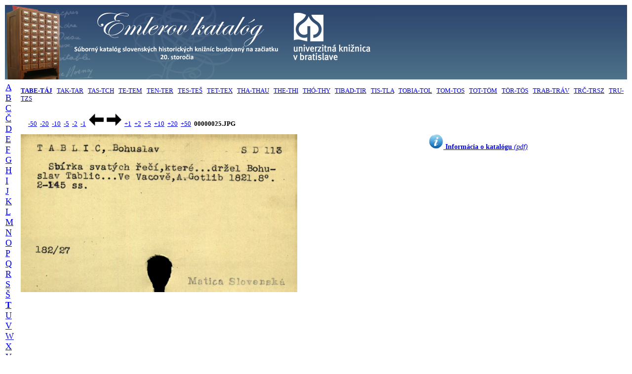

--- FILE ---
content_type: text/html; charset=UTF-8
request_url: http://listky.ulib.sk/ek/listok.php?id1=t&id2=01&id3=26&posun=-1
body_size: 6101
content:

<!DOCTYPE html PUBLIC "-//W3C//DTD HTML 4.01 Transitional//EN">
<html>
<head>
    <title>Historický lístkový katalóg Univerzitnej knižnice Bratislava</title>
    <meta http-equiv="expires" content="0">
    <meta http-equiv="Content-Type" content="text/html; charset=utf8">

    <script>
    </script>
</head>

<body>
<table width="100%" border="0" align="center" valign="top">
    <tr>
    <td align="left" valign="center" style="background-image:url('./banner_ek_2.png'); background-repeat:repeat-x">
        <a href="http://listky.ulib.sk/ek/">
           <img src="./banner_ek.png" title="" alt="UKB" border="0" />
        </a>
    </td>
    </tr>
</table>
<table width="100%" valign="top" border="0">
   <tr> 
   <td rowspan="3" valign="top">
        <font FACE="Verdana" size="4"><a href="/ek/listok.php?id1=a&id2=01">A</a>&nbsp;&nbsp;
<a href="/ek/listok.php?id1=b&id2=01">B</a>&nbsp;&nbsp;
<a href="/ek/listok.php?id1=c&id2=01">C</a>&nbsp;&nbsp;
<a href="/ek/listok.php?id1=č&id2=01">Č</a>&nbsp;&nbsp;
<a href="/ek/listok.php?id1=d&id2=01">D</a>&nbsp;&nbsp;
<a href="/ek/listok.php?id1=e&id2=01">E</a>&nbsp;&nbsp;
<a href="/ek/listok.php?id1=f&id2=01">F</a>&nbsp;&nbsp;
<a href="/ek/listok.php?id1=g&id2=01">G</a>&nbsp;&nbsp;
<a href="/ek/listok.php?id1=h&id2=01">H</a>&nbsp;&nbsp;
<a href="/ek/listok.php?id1=i&id2=01">I</a>&nbsp;&nbsp;
<a href="/ek/listok.php?id1=j&id2=01">J</a>&nbsp;&nbsp;
<a href="/ek/listok.php?id1=k&id2=01">K</a>&nbsp;&nbsp;
<a href="/ek/listok.php?id1=l&id2=01">L</a>&nbsp;&nbsp;
<a href="/ek/listok.php?id1=m&id2=01">M</a>&nbsp;&nbsp;
<a href="/ek/listok.php?id1=n&id2=01">N</a>&nbsp;&nbsp;
<a href="/ek/listok.php?id1=o&id2=01">O</a>&nbsp;&nbsp;
<a href="/ek/listok.php?id1=p&id2=01">P</a>&nbsp;&nbsp;
<a href="/ek/listok.php?id1=q&id2=01">Q</a>&nbsp;&nbsp;
<a href="/ek/listok.php?id1=r&id2=01">R</a>&nbsp;&nbsp;
<a href="/ek/listok.php?id1=s&id2=01">S</a>&nbsp;&nbsp;
<a href="/ek/listok.php?id1=š&id2=01">Š</a>&nbsp;&nbsp;
<a href="/ek/listok.php?id1=t&id2=01"><b>T</b></a>&nbsp;&nbsp;
<a href="/ek/listok.php?id1=u&id2=01">U</a>&nbsp;&nbsp;
<a href="/ek/listok.php?id1=v&id2=01">V</a>&nbsp;&nbsp;
<a href="/ek/listok.php?id1=w&id2=01">W</a>&nbsp;&nbsp;
<a href="/ek/listok.php?id1=x&id2=01">X</a>&nbsp;&nbsp;
<a href="/ek/listok.php?id1=y&id2=01">Y</a>&nbsp;&nbsp;
<a href="/ek/listok.php?id1=z&id2=01">Z</a>&nbsp;&nbsp;
<a href="/ek/listok.php?id1=ž&id2=01">Ž</a>&nbsp;&nbsp;
</font>    </td>
    
    <td align=top colspan=2><font FACE="Verdana" size="2"><a href="/ek/listok.php?id1=t&id2=01"><b>TABE-TÁJ</b></a>&nbsp;&nbsp;
<a href="/ek/listok.php?id1=t&id2=02">TAK-TAR</a>&nbsp;&nbsp;
<a href="/ek/listok.php?id1=t&id2=03">TAS-TCH</a>&nbsp;&nbsp;
<a href="/ek/listok.php?id1=t&id2=04">TE-TEM</a>&nbsp;&nbsp;
<a href="/ek/listok.php?id1=t&id2=05">TEN-TER</a>&nbsp;&nbsp;
<a href="/ek/listok.php?id1=t&id2=06">TES-TEŠ</a>&nbsp;&nbsp;
<a href="/ek/listok.php?id1=t&id2=07">TET-TEX</a>&nbsp;&nbsp;
<a href="/ek/listok.php?id1=t&id2=08">THA-THAU</a>&nbsp;&nbsp;
<a href="/ek/listok.php?id1=t&id2=09">THE-THI</a>&nbsp;&nbsp;
<a href="/ek/listok.php?id1=t&id2=10">THÓ-THY</a>&nbsp;&nbsp;
<a href="/ek/listok.php?id1=t&id2=11">TIBAD-TIR</a>&nbsp;&nbsp;
<a href="/ek/listok.php?id1=t&id2=12">TIS-TLA</a>&nbsp;&nbsp;
<a href="/ek/listok.php?id1=t&id2=13">TOBIA-TOL</a>&nbsp;&nbsp;
<a href="/ek/listok.php?id1=t&id2=14">TOM-TOS</a>&nbsp;&nbsp;
<a href="/ek/listok.php?id1=t&id2=15">TOT-TÖM</a>&nbsp;&nbsp;
<a href="/ek/listok.php?id1=t&id2=16">TÖR-TÖS</a>&nbsp;&nbsp;
<a href="/ek/listok.php?id1=t&id2=17">TRAB-TRÁV</a>&nbsp;&nbsp;
<a href="/ek/listok.php?id1=t&id2=18">TRČ-TRSZ</a>&nbsp;&nbsp;
<a href="/ek/listok.php?id1=t&id2=19">TRU-TZS</a>&nbsp;&nbsp;
</font></td>   </tr>

<!-- Druhy index - spresnenie -->
<!--    <tr>
        <td>
            <hr>
        </td>
    </tr>
-->
<!-- -50 -20 -10 -5 -2 -1 ---- +1 +2 +5 +10 +20 +50 -->
<tr>
   <td width="100%" colspan="2">
   <font face="Verdana" size="2">
   <div style="text-align: left; white-space:nowrap">&nbsp;&nbsp;&nbsp;&nbsp;
   <a href="/ek/listok.php?id1=t&id2=01&id3=25&posun=-50">-50</a> &nbsp;<a href="/ek/listok.php?id1=t&id2=01&id3=25&posun=-20">-20</a> &nbsp;<a href="/ek/listok.php?id1=t&id2=01&id3=25&posun=-10">-10</a> &nbsp;<a href="/ek/listok.php?id1=t&id2=01&id3=25&posun=-5">-5</a> &nbsp;<a href="/ek/listok.php?id1=t&id2=01&id3=25&posun=-2">-2</a> &nbsp;<a href="/ek/listok.php?id1=t&id2=01&id3=25&posun=-1">-1</a> &nbsp;<a href="/ek/listok.php?id1=t&id2=01&id3=25&posun=-1"><img src="./left.gif" title="-1" alt="dozadu" style="border: 0px; width: 30px; height: 25px;" /></a> &nbsp;<a href="/ek/listok.php?id1=t&id2=01&id3=25&posun=1"><img src="./right.gif" title="+1" alt="dopredu" style="border: 0px; width: 30px; height: 25px;" /></a> &nbsp;<a href="/ek/listok.php?id1=t&id2=01&id3=25&posun=1">+1</a> &nbsp;<a href="/ek/listok.php?id1=t&id2=01&id3=25&posun=2">+2</a> &nbsp;<a href="/ek/listok.php?id1=t&id2=01&id3=25&posun=5">+5</a> &nbsp;<a href="/ek/listok.php?id1=t&id2=01&id3=25&posun=10">+10</a> &nbsp;<a href="/ek/listok.php?id1=t&id2=01&id3=25&posun=20">+20</a> &nbsp;<a href="/ek/listok.php?id1=t&id2=01&id3=25&posun=50">+50</a> &nbsp;<b>00000025.JPG</b>   </div>
   </font>
   </td>
</tr>

<!-- Zobrazenie katalogovych listkov -->
<tr valign="top">
<td width="50%">
   <img src="http://listky.ulib.sk/sigma/ek/TABE-TÁJ/00000025.JPG" align="left" title="" alt="page" style="width: 420pt; height: 240pt">
<!--   <img src="http://listky.ulib.sk/sigma/ek/TABE-TÁJ/00000025.JPG" align="left" title="" alt="page" style="width: 50%"> -->
</td>
<td style="text-align: center; font-family: verdana; font-size: 0.9em">
<a href="http://www.ulib.sk/files/SKP/emler_informacia.pdf"><img src="./Info-icon.png" style="border:0px; width:30px; height:30px;" /><b>&nbsp;Informácia o katalógu</b><i> (pdf)</i></a>
</td>
</tr>
</table>

<!-- a href="http://digitalna.kniznica.info/s/4lOmg50xvv">test1</a-->
<!--a href="http://digitalna.kniznica.info/s/e0zdQDBwqn" onclick="var w=window.open(href,'pokus','width=600,height=400');return false;">test2</a-->


</body>
</html>
